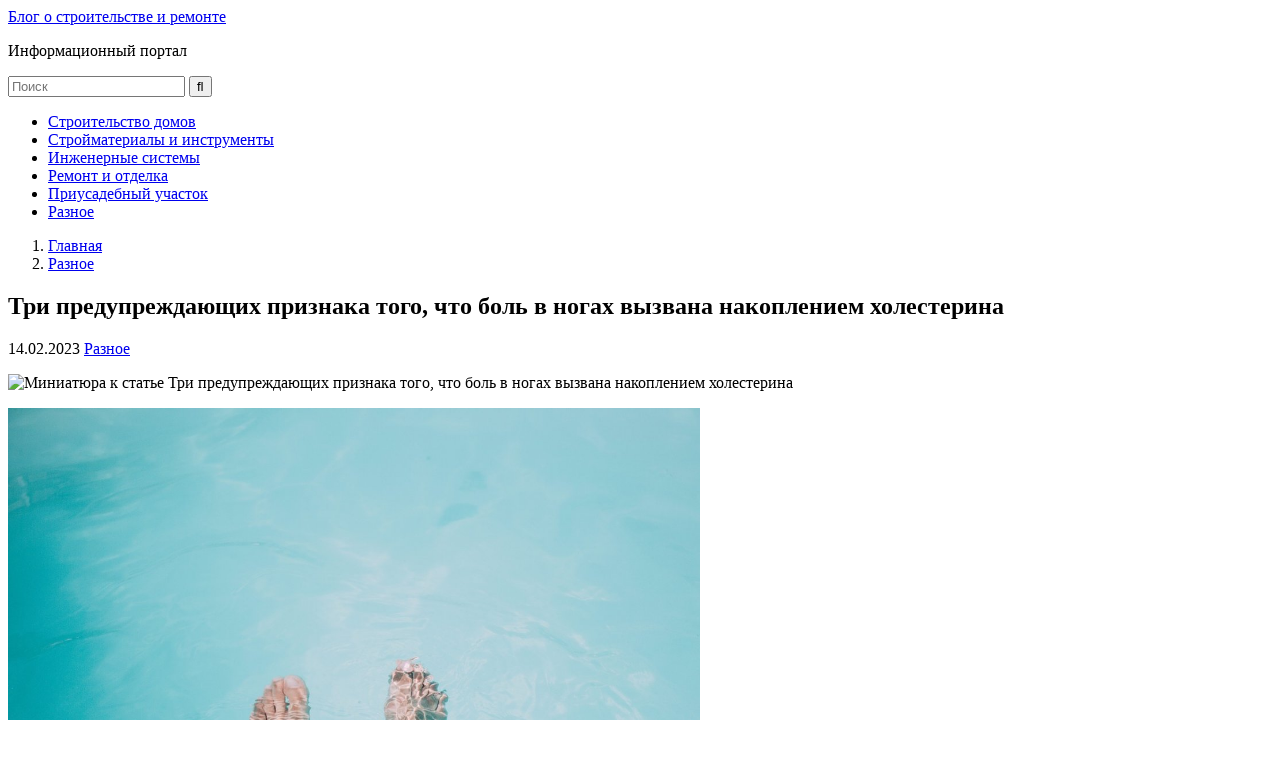

--- FILE ---
content_type: text/html; charset=UTF-8
request_url: https://momimnothungry.ru/tri-preduprezhdayushhih-priznaka-togo-chto-bol-v-nogah-vyzvana-nakopleniem-holesterina/
body_size: 13064
content:


<!DOCTYPE html>
<html lang="ru-RU" prefix="og: http://ogp.me/ns# article: http://ogp.me/ns/article#  profile: http://ogp.me/ns/profile#" itemscope itemtype="http://schema.org/WebPage"> 
	<head>

		<meta charset="UTF-8">
		<meta http-equiv="Content-Type" content="text/html; charset=utf-8">
		<meta name="viewport" content="initial-scale=1.0, width=device-width">
		
		<meta name='robots' content='index, follow, max-image-preview:large, max-snippet:-1, max-video-preview:-1' />

	<!-- This site is optimized with the Yoast SEO plugin v17.2 - https://yoast.com/wordpress/plugins/seo/ -->
	<title>Три предупреждающих признака того, что боль в ногах вызвана накоплением холестерина - Блог о строительстве и ремонте</title>
	<link rel="canonical" href="https://momimnothungry.ru/tri-preduprezhdayushhih-priznaka-togo-chto-bol-v-nogah-vyzvana-nakopleniem-holesterina/" />
	<meta property="og:locale" content="ru_RU" />
	<meta property="og:type" content="article" />
	<meta property="og:title" content="Три предупреждающих признака того, что боль в ногах вызвана накоплением холестерина - Блог о строительстве и ремонте" />
	<meta property="og:description" content="Высокий уровень холестерина в крови создает идеальную почву для серьезных проблем со здоровьем, начиная от болезней сердца и заканчивая инсультами. Крайне важно обращать внимание на три предупреждающих знака.Оставляя высокий уровень холестерина на произвол судьбы, вы провоцируете образование бляшек в ваших артериях, предупреждают медики. Это неприятный &#8220;коктейль&#8221; из жировых веществ, продуктов жизнедеятельности клеток, кальция, фибрина, а [&hellip;]" />
	<meta property="og:url" content="https://momimnothungry.ru/tri-preduprezhdayushhih-priznaka-togo-chto-bol-v-nogah-vyzvana-nakopleniem-holesterina/" />
	<meta property="og:site_name" content="Блог о строительстве и ремонте" />
	<meta property="article:published_time" content="2023-02-14T10:03:23+00:00" />
	<meta property="og:image" content="https://mon.medikforum.ru/uploads/posts/2023-01/1673772655_feet-gffa4c1d65_1280.jpg" />
	<meta name="twitter:card" content="summary_large_image" />
	<meta name="twitter:label1" content="Написано автором" />
	<meta name="twitter:data1" content="admin" />
	<script type="application/ld+json" class="yoast-schema-graph">{"@context":"https://schema.org","@graph":[{"@type":"WebSite","@id":"https://momimnothungry.ru/#website","url":"https://momimnothungry.ru/","name":"\u0411\u043b\u043e\u0433 \u043e \u0441\u0442\u0440\u043e\u0438\u0442\u0435\u043b\u044c\u0441\u0442\u0432\u0435 \u0438 \u0440\u0435\u043c\u043e\u043d\u0442\u0435","description":"\u0418\u043d\u0444\u043e\u0440\u043c\u0430\u0446\u0438\u043e\u043d\u043d\u044b\u0439 \u043f\u043e\u0440\u0442\u0430\u043b","potentialAction":[{"@type":"SearchAction","target":{"@type":"EntryPoint","urlTemplate":"https://momimnothungry.ru/?s={search_term_string}"},"query-input":"required name=search_term_string"}],"inLanguage":"ru-RU"},{"@type":"ImageObject","@id":"https://momimnothungry.ru/tri-preduprezhdayushhih-priznaka-togo-chto-bol-v-nogah-vyzvana-nakopleniem-holesterina/#primaryimage","inLanguage":"ru-RU","url":"https://mon.medikforum.ru/uploads/posts/2023-01/1673772655_feet-gffa4c1d65_1280.jpg","contentUrl":"https://mon.medikforum.ru/uploads/posts/2023-01/1673772655_feet-gffa4c1d65_1280.jpg"},{"@type":"WebPage","@id":"https://momimnothungry.ru/tri-preduprezhdayushhih-priznaka-togo-chto-bol-v-nogah-vyzvana-nakopleniem-holesterina/#webpage","url":"https://momimnothungry.ru/tri-preduprezhdayushhih-priznaka-togo-chto-bol-v-nogah-vyzvana-nakopleniem-holesterina/","name":"\u0422\u0440\u0438 \u043f\u0440\u0435\u0434\u0443\u043f\u0440\u0435\u0436\u0434\u0430\u044e\u0449\u0438\u0445 \u043f\u0440\u0438\u0437\u043d\u0430\u043a\u0430 \u0442\u043e\u0433\u043e, \u0447\u0442\u043e \u0431\u043e\u043b\u044c \u0432 \u043d\u043e\u0433\u0430\u0445 \u0432\u044b\u0437\u0432\u0430\u043d\u0430 \u043d\u0430\u043a\u043e\u043f\u043b\u0435\u043d\u0438\u0435\u043c \u0445\u043e\u043b\u0435\u0441\u0442\u0435\u0440\u0438\u043d\u0430 - \u0411\u043b\u043e\u0433 \u043e \u0441\u0442\u0440\u043e\u0438\u0442\u0435\u043b\u044c\u0441\u0442\u0432\u0435 \u0438 \u0440\u0435\u043c\u043e\u043d\u0442\u0435","isPartOf":{"@id":"https://momimnothungry.ru/#website"},"primaryImageOfPage":{"@id":"https://momimnothungry.ru/tri-preduprezhdayushhih-priznaka-togo-chto-bol-v-nogah-vyzvana-nakopleniem-holesterina/#primaryimage"},"datePublished":"2023-02-14T10:03:23+00:00","dateModified":"2023-02-14T10:03:23+00:00","author":{"@id":"https://momimnothungry.ru/#/schema/person/1d783e6e417eece2e8320f805217ae3e"},"breadcrumb":{"@id":"https://momimnothungry.ru/tri-preduprezhdayushhih-priznaka-togo-chto-bol-v-nogah-vyzvana-nakopleniem-holesterina/#breadcrumb"},"inLanguage":"ru-RU","potentialAction":[{"@type":"ReadAction","target":["https://momimnothungry.ru/tri-preduprezhdayushhih-priznaka-togo-chto-bol-v-nogah-vyzvana-nakopleniem-holesterina/"]}]},{"@type":"BreadcrumbList","@id":"https://momimnothungry.ru/tri-preduprezhdayushhih-priznaka-togo-chto-bol-v-nogah-vyzvana-nakopleniem-holesterina/#breadcrumb","itemListElement":[{"@type":"ListItem","position":1,"name":"\u0413\u043b\u0430\u0432\u043d\u0430\u044f \u0441\u0442\u0440\u0430\u043d\u0438\u0446\u0430","item":"https://momimnothungry.ru/"},{"@type":"ListItem","position":2,"name":"\u0422\u0440\u0438 \u043f\u0440\u0435\u0434\u0443\u043f\u0440\u0435\u0436\u0434\u0430\u044e\u0449\u0438\u0445 \u043f\u0440\u0438\u0437\u043d\u0430\u043a\u0430 \u0442\u043e\u0433\u043e, \u0447\u0442\u043e \u0431\u043e\u043b\u044c \u0432 \u043d\u043e\u0433\u0430\u0445 \u0432\u044b\u0437\u0432\u0430\u043d\u0430 \u043d\u0430\u043a\u043e\u043f\u043b\u0435\u043d\u0438\u0435\u043c \u0445\u043e\u043b\u0435\u0441\u0442\u0435\u0440\u0438\u043d\u0430"}]},{"@type":"Person","@id":"https://momimnothungry.ru/#/schema/person/1d783e6e417eece2e8320f805217ae3e","name":"admin","image":{"@type":"ImageObject","@id":"https://momimnothungry.ru/#personlogo","inLanguage":"ru-RU","url":"https://secure.gravatar.com/avatar/8a9cf54dc479da636ddc5c9eefd62a106ce64b77f9d4009c9f93297285528d4a?s=96&d=mm&r=g","contentUrl":"https://secure.gravatar.com/avatar/8a9cf54dc479da636ddc5c9eefd62a106ce64b77f9d4009c9f93297285528d4a?s=96&d=mm&r=g","caption":"admin"},"sameAs":["https://momimnothungry.ru"],"url":"https://momimnothungry.ru/author/admin/"}]}</script>
	<!-- / Yoast SEO plugin. -->


<link rel="alternate" type="application/rss+xml" title="Блог о строительстве и ремонте &raquo; Лента" href="https://momimnothungry.ru/feed/" />
<link rel="alternate" type="application/rss+xml" title="Блог о строительстве и ремонте &raquo; Лента комментариев" href="https://momimnothungry.ru/comments/feed/" />
<link rel="alternate" title="oEmbed (JSON)" type="application/json+oembed" href="https://momimnothungry.ru/wp-json/oembed/1.0/embed?url=https%3A%2F%2Fmomimnothungry.ru%2Ftri-preduprezhdayushhih-priznaka-togo-chto-bol-v-nogah-vyzvana-nakopleniem-holesterina%2F" />
<link rel="alternate" title="oEmbed (XML)" type="text/xml+oembed" href="https://momimnothungry.ru/wp-json/oembed/1.0/embed?url=https%3A%2F%2Fmomimnothungry.ru%2Ftri-preduprezhdayushhih-priznaka-togo-chto-bol-v-nogah-vyzvana-nakopleniem-holesterina%2F&#038;format=xml" />
<meta property="twitter:image:src" content=""/><style id='wp-img-auto-sizes-contain-inline-css' type='text/css'>
img:is([sizes=auto i],[sizes^="auto," i]){contain-intrinsic-size:3000px 1500px}
/*# sourceURL=wp-img-auto-sizes-contain-inline-css */
</style>
<style id='wp-block-library-inline-css' type='text/css'>
:root{--wp-block-synced-color:#7a00df;--wp-block-synced-color--rgb:122,0,223;--wp-bound-block-color:var(--wp-block-synced-color);--wp-editor-canvas-background:#ddd;--wp-admin-theme-color:#007cba;--wp-admin-theme-color--rgb:0,124,186;--wp-admin-theme-color-darker-10:#006ba1;--wp-admin-theme-color-darker-10--rgb:0,107,160.5;--wp-admin-theme-color-darker-20:#005a87;--wp-admin-theme-color-darker-20--rgb:0,90,135;--wp-admin-border-width-focus:2px}@media (min-resolution:192dpi){:root{--wp-admin-border-width-focus:1.5px}}.wp-element-button{cursor:pointer}:root .has-very-light-gray-background-color{background-color:#eee}:root .has-very-dark-gray-background-color{background-color:#313131}:root .has-very-light-gray-color{color:#eee}:root .has-very-dark-gray-color{color:#313131}:root .has-vivid-green-cyan-to-vivid-cyan-blue-gradient-background{background:linear-gradient(135deg,#00d084,#0693e3)}:root .has-purple-crush-gradient-background{background:linear-gradient(135deg,#34e2e4,#4721fb 50%,#ab1dfe)}:root .has-hazy-dawn-gradient-background{background:linear-gradient(135deg,#faaca8,#dad0ec)}:root .has-subdued-olive-gradient-background{background:linear-gradient(135deg,#fafae1,#67a671)}:root .has-atomic-cream-gradient-background{background:linear-gradient(135deg,#fdd79a,#004a59)}:root .has-nightshade-gradient-background{background:linear-gradient(135deg,#330968,#31cdcf)}:root .has-midnight-gradient-background{background:linear-gradient(135deg,#020381,#2874fc)}:root{--wp--preset--font-size--normal:16px;--wp--preset--font-size--huge:42px}.has-regular-font-size{font-size:1em}.has-larger-font-size{font-size:2.625em}.has-normal-font-size{font-size:var(--wp--preset--font-size--normal)}.has-huge-font-size{font-size:var(--wp--preset--font-size--huge)}.has-text-align-center{text-align:center}.has-text-align-left{text-align:left}.has-text-align-right{text-align:right}.has-fit-text{white-space:nowrap!important}#end-resizable-editor-section{display:none}.aligncenter{clear:both}.items-justified-left{justify-content:flex-start}.items-justified-center{justify-content:center}.items-justified-right{justify-content:flex-end}.items-justified-space-between{justify-content:space-between}.screen-reader-text{border:0;clip-path:inset(50%);height:1px;margin:-1px;overflow:hidden;padding:0;position:absolute;width:1px;word-wrap:normal!important}.screen-reader-text:focus{background-color:#ddd;clip-path:none;color:#444;display:block;font-size:1em;height:auto;left:5px;line-height:normal;padding:15px 23px 14px;text-decoration:none;top:5px;width:auto;z-index:100000}html :where(.has-border-color){border-style:solid}html :where([style*=border-top-color]){border-top-style:solid}html :where([style*=border-right-color]){border-right-style:solid}html :where([style*=border-bottom-color]){border-bottom-style:solid}html :where([style*=border-left-color]){border-left-style:solid}html :where([style*=border-width]){border-style:solid}html :where([style*=border-top-width]){border-top-style:solid}html :where([style*=border-right-width]){border-right-style:solid}html :where([style*=border-bottom-width]){border-bottom-style:solid}html :where([style*=border-left-width]){border-left-style:solid}html :where(img[class*=wp-image-]){height:auto;max-width:100%}:where(figure){margin:0 0 1em}html :where(.is-position-sticky){--wp-admin--admin-bar--position-offset:var(--wp-admin--admin-bar--height,0px)}@media screen and (max-width:600px){html :where(.is-position-sticky){--wp-admin--admin-bar--position-offset:0px}}

/*# sourceURL=wp-block-library-inline-css */
</style><style id='global-styles-inline-css' type='text/css'>
:root{--wp--preset--aspect-ratio--square: 1;--wp--preset--aspect-ratio--4-3: 4/3;--wp--preset--aspect-ratio--3-4: 3/4;--wp--preset--aspect-ratio--3-2: 3/2;--wp--preset--aspect-ratio--2-3: 2/3;--wp--preset--aspect-ratio--16-9: 16/9;--wp--preset--aspect-ratio--9-16: 9/16;--wp--preset--color--black: #000000;--wp--preset--color--cyan-bluish-gray: #abb8c3;--wp--preset--color--white: #ffffff;--wp--preset--color--pale-pink: #f78da7;--wp--preset--color--vivid-red: #cf2e2e;--wp--preset--color--luminous-vivid-orange: #ff6900;--wp--preset--color--luminous-vivid-amber: #fcb900;--wp--preset--color--light-green-cyan: #7bdcb5;--wp--preset--color--vivid-green-cyan: #00d084;--wp--preset--color--pale-cyan-blue: #8ed1fc;--wp--preset--color--vivid-cyan-blue: #0693e3;--wp--preset--color--vivid-purple: #9b51e0;--wp--preset--gradient--vivid-cyan-blue-to-vivid-purple: linear-gradient(135deg,rgb(6,147,227) 0%,rgb(155,81,224) 100%);--wp--preset--gradient--light-green-cyan-to-vivid-green-cyan: linear-gradient(135deg,rgb(122,220,180) 0%,rgb(0,208,130) 100%);--wp--preset--gradient--luminous-vivid-amber-to-luminous-vivid-orange: linear-gradient(135deg,rgb(252,185,0) 0%,rgb(255,105,0) 100%);--wp--preset--gradient--luminous-vivid-orange-to-vivid-red: linear-gradient(135deg,rgb(255,105,0) 0%,rgb(207,46,46) 100%);--wp--preset--gradient--very-light-gray-to-cyan-bluish-gray: linear-gradient(135deg,rgb(238,238,238) 0%,rgb(169,184,195) 100%);--wp--preset--gradient--cool-to-warm-spectrum: linear-gradient(135deg,rgb(74,234,220) 0%,rgb(151,120,209) 20%,rgb(207,42,186) 40%,rgb(238,44,130) 60%,rgb(251,105,98) 80%,rgb(254,248,76) 100%);--wp--preset--gradient--blush-light-purple: linear-gradient(135deg,rgb(255,206,236) 0%,rgb(152,150,240) 100%);--wp--preset--gradient--blush-bordeaux: linear-gradient(135deg,rgb(254,205,165) 0%,rgb(254,45,45) 50%,rgb(107,0,62) 100%);--wp--preset--gradient--luminous-dusk: linear-gradient(135deg,rgb(255,203,112) 0%,rgb(199,81,192) 50%,rgb(65,88,208) 100%);--wp--preset--gradient--pale-ocean: linear-gradient(135deg,rgb(255,245,203) 0%,rgb(182,227,212) 50%,rgb(51,167,181) 100%);--wp--preset--gradient--electric-grass: linear-gradient(135deg,rgb(202,248,128) 0%,rgb(113,206,126) 100%);--wp--preset--gradient--midnight: linear-gradient(135deg,rgb(2,3,129) 0%,rgb(40,116,252) 100%);--wp--preset--font-size--small: 13px;--wp--preset--font-size--medium: 20px;--wp--preset--font-size--large: 36px;--wp--preset--font-size--x-large: 42px;--wp--preset--spacing--20: 0.44rem;--wp--preset--spacing--30: 0.67rem;--wp--preset--spacing--40: 1rem;--wp--preset--spacing--50: 1.5rem;--wp--preset--spacing--60: 2.25rem;--wp--preset--spacing--70: 3.38rem;--wp--preset--spacing--80: 5.06rem;--wp--preset--shadow--natural: 6px 6px 9px rgba(0, 0, 0, 0.2);--wp--preset--shadow--deep: 12px 12px 50px rgba(0, 0, 0, 0.4);--wp--preset--shadow--sharp: 6px 6px 0px rgba(0, 0, 0, 0.2);--wp--preset--shadow--outlined: 6px 6px 0px -3px rgb(255, 255, 255), 6px 6px rgb(0, 0, 0);--wp--preset--shadow--crisp: 6px 6px 0px rgb(0, 0, 0);}:where(.is-layout-flex){gap: 0.5em;}:where(.is-layout-grid){gap: 0.5em;}body .is-layout-flex{display: flex;}.is-layout-flex{flex-wrap: wrap;align-items: center;}.is-layout-flex > :is(*, div){margin: 0;}body .is-layout-grid{display: grid;}.is-layout-grid > :is(*, div){margin: 0;}:where(.wp-block-columns.is-layout-flex){gap: 2em;}:where(.wp-block-columns.is-layout-grid){gap: 2em;}:where(.wp-block-post-template.is-layout-flex){gap: 1.25em;}:where(.wp-block-post-template.is-layout-grid){gap: 1.25em;}.has-black-color{color: var(--wp--preset--color--black) !important;}.has-cyan-bluish-gray-color{color: var(--wp--preset--color--cyan-bluish-gray) !important;}.has-white-color{color: var(--wp--preset--color--white) !important;}.has-pale-pink-color{color: var(--wp--preset--color--pale-pink) !important;}.has-vivid-red-color{color: var(--wp--preset--color--vivid-red) !important;}.has-luminous-vivid-orange-color{color: var(--wp--preset--color--luminous-vivid-orange) !important;}.has-luminous-vivid-amber-color{color: var(--wp--preset--color--luminous-vivid-amber) !important;}.has-light-green-cyan-color{color: var(--wp--preset--color--light-green-cyan) !important;}.has-vivid-green-cyan-color{color: var(--wp--preset--color--vivid-green-cyan) !important;}.has-pale-cyan-blue-color{color: var(--wp--preset--color--pale-cyan-blue) !important;}.has-vivid-cyan-blue-color{color: var(--wp--preset--color--vivid-cyan-blue) !important;}.has-vivid-purple-color{color: var(--wp--preset--color--vivid-purple) !important;}.has-black-background-color{background-color: var(--wp--preset--color--black) !important;}.has-cyan-bluish-gray-background-color{background-color: var(--wp--preset--color--cyan-bluish-gray) !important;}.has-white-background-color{background-color: var(--wp--preset--color--white) !important;}.has-pale-pink-background-color{background-color: var(--wp--preset--color--pale-pink) !important;}.has-vivid-red-background-color{background-color: var(--wp--preset--color--vivid-red) !important;}.has-luminous-vivid-orange-background-color{background-color: var(--wp--preset--color--luminous-vivid-orange) !important;}.has-luminous-vivid-amber-background-color{background-color: var(--wp--preset--color--luminous-vivid-amber) !important;}.has-light-green-cyan-background-color{background-color: var(--wp--preset--color--light-green-cyan) !important;}.has-vivid-green-cyan-background-color{background-color: var(--wp--preset--color--vivid-green-cyan) !important;}.has-pale-cyan-blue-background-color{background-color: var(--wp--preset--color--pale-cyan-blue) !important;}.has-vivid-cyan-blue-background-color{background-color: var(--wp--preset--color--vivid-cyan-blue) !important;}.has-vivid-purple-background-color{background-color: var(--wp--preset--color--vivid-purple) !important;}.has-black-border-color{border-color: var(--wp--preset--color--black) !important;}.has-cyan-bluish-gray-border-color{border-color: var(--wp--preset--color--cyan-bluish-gray) !important;}.has-white-border-color{border-color: var(--wp--preset--color--white) !important;}.has-pale-pink-border-color{border-color: var(--wp--preset--color--pale-pink) !important;}.has-vivid-red-border-color{border-color: var(--wp--preset--color--vivid-red) !important;}.has-luminous-vivid-orange-border-color{border-color: var(--wp--preset--color--luminous-vivid-orange) !important;}.has-luminous-vivid-amber-border-color{border-color: var(--wp--preset--color--luminous-vivid-amber) !important;}.has-light-green-cyan-border-color{border-color: var(--wp--preset--color--light-green-cyan) !important;}.has-vivid-green-cyan-border-color{border-color: var(--wp--preset--color--vivid-green-cyan) !important;}.has-pale-cyan-blue-border-color{border-color: var(--wp--preset--color--pale-cyan-blue) !important;}.has-vivid-cyan-blue-border-color{border-color: var(--wp--preset--color--vivid-cyan-blue) !important;}.has-vivid-purple-border-color{border-color: var(--wp--preset--color--vivid-purple) !important;}.has-vivid-cyan-blue-to-vivid-purple-gradient-background{background: var(--wp--preset--gradient--vivid-cyan-blue-to-vivid-purple) !important;}.has-light-green-cyan-to-vivid-green-cyan-gradient-background{background: var(--wp--preset--gradient--light-green-cyan-to-vivid-green-cyan) !important;}.has-luminous-vivid-amber-to-luminous-vivid-orange-gradient-background{background: var(--wp--preset--gradient--luminous-vivid-amber-to-luminous-vivid-orange) !important;}.has-luminous-vivid-orange-to-vivid-red-gradient-background{background: var(--wp--preset--gradient--luminous-vivid-orange-to-vivid-red) !important;}.has-very-light-gray-to-cyan-bluish-gray-gradient-background{background: var(--wp--preset--gradient--very-light-gray-to-cyan-bluish-gray) !important;}.has-cool-to-warm-spectrum-gradient-background{background: var(--wp--preset--gradient--cool-to-warm-spectrum) !important;}.has-blush-light-purple-gradient-background{background: var(--wp--preset--gradient--blush-light-purple) !important;}.has-blush-bordeaux-gradient-background{background: var(--wp--preset--gradient--blush-bordeaux) !important;}.has-luminous-dusk-gradient-background{background: var(--wp--preset--gradient--luminous-dusk) !important;}.has-pale-ocean-gradient-background{background: var(--wp--preset--gradient--pale-ocean) !important;}.has-electric-grass-gradient-background{background: var(--wp--preset--gradient--electric-grass) !important;}.has-midnight-gradient-background{background: var(--wp--preset--gradient--midnight) !important;}.has-small-font-size{font-size: var(--wp--preset--font-size--small) !important;}.has-medium-font-size{font-size: var(--wp--preset--font-size--medium) !important;}.has-large-font-size{font-size: var(--wp--preset--font-size--large) !important;}.has-x-large-font-size{font-size: var(--wp--preset--font-size--x-large) !important;}
/*# sourceURL=global-styles-inline-css */
</style>

<style id='classic-theme-styles-inline-css' type='text/css'>
/*! This file is auto-generated */
.wp-block-button__link{color:#fff;background-color:#32373c;border-radius:9999px;box-shadow:none;text-decoration:none;padding:calc(.667em + 2px) calc(1.333em + 2px);font-size:1.125em}.wp-block-file__button{background:#32373c;color:#fff;text-decoration:none}
/*# sourceURL=/wp-includes/css/classic-themes.min.css */
</style>
<link rel='stylesheet' id='responsive-lightbox-swipebox-css' href='https://momimnothungry.ru/wp-content/plugins/responsive-lightbox/assets/swipebox/swipebox.min.css?ver=2.3.2' type='text/css' media='all' />
<link rel='stylesheet' id='fairy-style-css' href='https://momimnothungry.ru/wp-content/themes/turquoise/style.css' type='text/css' media='all' />
<script type="text/javascript" src="https://ajax.googleapis.com/ajax/libs/jquery/1/jquery.min.js" id="jquery-core-js"></script>
<script type="text/javascript" src="https://momimnothungry.ru/wp-includes/js/jquery/jquery-migrate.min.js?ver=3.4.1" id="jquery-migrate-js"></script>
<script type="text/javascript" src="https://momimnothungry.ru/wp-content/plugins/responsive-lightbox/assets/swipebox/jquery.swipebox.min.js?ver=2.3.2" id="responsive-lightbox-swipebox-js"></script>
<script type="text/javascript" src="https://momimnothungry.ru/wp-includes/js/underscore.min.js?ver=1.13.7" id="underscore-js"></script>
<script type="text/javascript" src="https://momimnothungry.ru/wp-content/plugins/responsive-lightbox/assets/infinitescroll/infinite-scroll.pkgd.min.js?ver=6.9" id="responsive-lightbox-infinite-scroll-js"></script>
<script type="text/javascript" id="responsive-lightbox-js-extra">
/* <![CDATA[ */
var rlArgs = {"script":"swipebox","selector":"lightbox","customEvents":"","activeGalleries":"1","animation":"1","hideCloseButtonOnMobile":"0","removeBarsOnMobile":"0","hideBars":"1","hideBarsDelay":"5000","videoMaxWidth":"1080","useSVG":"1","loopAtEnd":"0","woocommerce_gallery":"0","ajaxurl":"https://momimnothungry.ru/wp-admin/admin-ajax.php","nonce":"b3961ef601"};
//# sourceURL=responsive-lightbox-js-extra
/* ]]> */
</script>
<script type="text/javascript" src="https://momimnothungry.ru/wp-content/plugins/responsive-lightbox/js/front.js?ver=2.3.2" id="responsive-lightbox-js"></script>
<link rel="https://api.w.org/" href="https://momimnothungry.ru/wp-json/" /><link rel="alternate" title="JSON" type="application/json" href="https://momimnothungry.ru/wp-json/wp/v2/posts/15062" />	
<style>
@media only screen and (max-width: 980px){.sidebar-left,.sidebar{display:none}}
</style>

   
<script type='text/javascript'>
function addLink() {
	if (
window.getSelection().containsNode(
document.getElementsByClassName('item-content')[0], true)) {
    var body_element = document.getElementsByTagName('body')[0];
    var selection;
    selection = window.getSelection();
	var oldselection = selection
    var pagelink = "<br /><br /> Читайте больше: Три предупреждающих признака того, что боль в ногах вызвана накоплением холестерина <a href='https://momimnothungry.ru/tri-preduprezhdayushhih-priznaka-togo-chto-bol-v-nogah-vyzvana-nakopleniem-holesterina/'>https://momimnothungry.ru/tri-preduprezhdayushhih-priznaka-togo-chto-bol-v-nogah-vyzvana-nakopleniem-holesterina/</a>"; 
    var copy_text = selection + pagelink;
    var new_div = document.createElement('div');
	new_div.style.left='-99999px';
	new_div.style.position='absolute';

    body_element.appendChild(new_div );
    new_div.innerHTML = copy_text ;
    selection.selectAllChildren(new_div );
    window.setTimeout(function() {
        body_element.removeChild(new_div );
    },0);
}
}
document.oncopy = addLink;
</script>

<style type="text/css" id="custom-background-css">
body.custom-background { background-image: url("https://momimnothungry.ru/wp-content/themes/turquoise/images/bg.jpg"); background-position: center center; background-size: cover; background-repeat: no-repeat; background-attachment: fixed; }
</style>
			
			</head>
	
	<body data-rsssl=1 class="wp-singular post-template-default single single-post postid-15062 single-format-standard custom-background wp-theme-turquoise td-standard-pack">
		<div class="site-container">
			<header class="site-header small-header" itemscope itemtype="http://schema.org/WPHeader">
			
						
				<div class="header-left">
							
											
				
					<div class="header-text">
												<div class="site-title" itemprop="headline">
								<a href="https://momimnothungry.ru/">
									Блог о строительстве и ремонте								</a>
							</div>
											
					<p class="site-description" itemprop="description">Информационный портал</p>
					
					</div>
				
				</div>
				
					
				
					<div class="header-right no-top-menu" id="header-right">
						
													<div class="header-search">
								<form method="get" id="searchform" class="search-form" action="https://momimnothungry.ru/">
	<div>
		<input class="search-input" type="text" placeholder="Поиск" value="" name="s" id="s" />
		<input class="icon-search" type="submit" id="searchsubmit" value="&#xf002;" />
	</div>
</form> 							</div>
										
					</div>
								
			</header><!--End .site-header-->
			
				
			<nav id="fixmenu" class="primary-menu" itemscope itemtype="http://schema.org/SiteNavigationElement">
				<ul id="menu-menu-1" class="menu"><li id="menu-item-487" class="menu-item menu-item-type-taxonomy menu-item-object-category menu-item-487"><a itemprop="url" href="https://momimnothungry.ru/category/stroitelstvo-domov/">Строительство домов</a></li>
<li id="menu-item-488" class="menu-item menu-item-type-taxonomy menu-item-object-category menu-item-488"><a itemprop="url" href="https://momimnothungry.ru/category/strojmaterialy-i-instrumenty/">Стройматериалы и инструменты</a></li>
<li id="menu-item-483" class="menu-item menu-item-type-taxonomy menu-item-object-category menu-item-483"><a itemprop="url" href="https://momimnothungry.ru/category/inzhenernye-sistemy/">Инженерные системы</a></li>
<li id="menu-item-486" class="menu-item menu-item-type-taxonomy menu-item-object-category menu-item-486"><a itemprop="url" href="https://momimnothungry.ru/category/remont-i-otdelka/">Ремонт и отделка</a></li>
<li id="menu-item-484" class="menu-item menu-item-type-taxonomy menu-item-object-category menu-item-484"><a itemprop="url" href="https://momimnothungry.ru/category/priusadebnyj-uchastok/">Приусадебный участок</a></li>
<li id="menu-item-485" class="menu-item menu-item-type-taxonomy menu-item-object-category current-post-ancestor current-menu-parent current-post-parent menu-item-485"><a itemprop="url" href="https://momimnothungry.ru/category/raznoe/">Разное</a></li>
</ul>			</nav>	
				  	  
			<div class="site-content">
<div class="sidebar-content-wrap one-sidebar">

	<main class="content-area">

		<ol class="breadcrumbs" itemprop="breadcrumb" itemscope itemtype="http://schema.org/BreadcrumbList"><li itemprop="itemListElement" itemscope itemtype="http://schema.org/ListItem" ><a itemprop="item" href="https://momimnothungry.ru/"><span itemprop="name">Главная</span></a>
				<meta itemprop="position" content="1" /></li><li itemprop="itemListElement" itemscope itemtype="http://schema.org/ListItem" ><a href="https://momimnothungry.ru/category/raznoe/"  itemprop="item"><span itemprop="name">Разное</span></a>
				<meta itemprop="position" content="2" /></li></ol>
						<div itemscope itemtype="http://schema.org/Article">
				
				
											
<article id="post-15062" class="post-15062 post type-post status-publish format-standard category-raznoe" >
	<meta itemscope itemprop="mainEntityOfPage"  itemType="https://schema.org/WebPage" itemid="https://momimnothungry.ru/tri-preduprezhdayushhih-priznaka-togo-chto-bol-v-nogah-vyzvana-nakopleniem-holesterina/"/>
	<meta itemprop="dateModified" content="2023-02-14T13:03:23+03:00">
	<meta itemprop="datePublished" content="2023-02-14T13:03:23+03:00">	<span itemprop="author" itemscope itemtype="https://schema.org/Person"><meta itemprop="name" content="admin "></span>
			
	<header class="item-header"><!-- post header -->
		<h1 class="item-title" itemprop="headline">
			Три предупреждающих признака того, что боль в ногах вызвана накоплением холестерина		</h1>
	 
	 
<p class="item-meta"> <!-- post meta --> 
	<time class="item-time">14.02.2023</time>		<span class="item-categories" itemprop="articleSection"><a href="https://momimnothungry.ru/category/raznoe/" rel="category tag">Разное</a></span>		</p>	
	</header>
	
	<!-- post thumbnail -->
		<span class="item-image" itemprop="image" itemscope itemtype="https://schema.org/ImageObject"><img src="https://momimnothungry.ru/wp-content/themes/turquoise/inc/admin/img/default-article.jpg" alt="Миниатюра к статье Три предупреждающих признака того, что боль в ногах вызвана накоплением холестерина" itemprop="contentUrl" /><link itemprop="url" href="https://momimnothungry.ru/wp-content/themes/turquoise/inc/admin/img/default-article.jpg">
					<meta itemprop="width" content="">
					<meta itemprop="height" content=""></span>	<!-- end post thumbnail -->
	
	<div class="item-content" itemprop="articleBody">
		<p itemprop="description"><img decoding="async" class="aligncenter" src="https://mon.medikforum.ru/uploads/posts/2023-01/1673772655_feet-gffa4c1d65_1280.jpg"  width="692" /><br />Высокий уровень холестерина в крови создает идеальную почву для серьезных проблем со здоровьем, начиная от болезней сердца и заканчивая инсультами. Крайне важно <span id="more-15062"></span>обращать внимание на три предупреждающих знака.<br />Оставляя высокий уровень холестерина на произвол судьбы, вы провоцируете образование бляшек в ваших артериях, предупреждают медики. Это неприятный &#8220;коктейль&#8221; из жировых веществ, продуктов жизнедеятельности клеток, кальция, фибрина, а также холестерина.</p>
<p>Как только в ваши артерии попадает слишком много этой опасной смеси, они становятся узкими и твердыми. Это создает далеко не идеальные условия для  кровотока, вызывая “первый” симптом.<br />Недостаток притока крови к ногам иногда может вызвать заболевание периферических артерий, или сокращенно PAD, сообщает клиника Кливленда. Первым симптомом, вызываемым PAD, является хромота, которая происходит из-за мышечной боли, которую можно идентифицировать по трем характерным признакам.</p>
<p>1. Тупая и ноющая боль<br />2. Боль возникает вместе с активностью<br />3. Чем больше усилий вы прилагаете, тем сильнее будет ощущаться боль.</p>
<p>Повышенный холестерин: 2 признака на вашей коже, что у вас накопление «жировых отложений»</p>
<p>Как только вы остановитесь, чтобы отдохнуть, боль должна прекратиться в течение нескольких минут или даже меньше.</p>
<p>3 признака, что боль в ногах вызвана накоплением холестерина — «первый симптом»<br />Еще одним ключевым признаком хромоты является то, что она влияет только на мышцы, то есть не вызывает боли в суставах и костях.<br />Если боль возникает в одном или нескольких суставах или длится в течение нескольких минут после того, как вы остановились отдохнуть, более вероятно, что это не перемежающаяся хромота, отмечают специалисты из клиники Кливленда.</p>
<p>Помимо боли в ногах, PAD может вызвать другие симптомы, в том числе:</p>
<ul class="list-marked">
<li>Жгучая или ноющая боль в ступнях и пальцах ног во время отдыха, особенно ночью в положении лежа.</li>
<li>Холодная кожа на ногах</li>
<li>Покраснение или другие изменения цвета кожи</li>
<li>Более частые инфекции</li>
<li>Язвы на пальцах ног и ступнях, которые не заживают.</li>
</ul>
<p>Читайте далее: Иммунолог Крючков рассказал об особенностях нового варианта коронавируса «кракен».</p>
<p class="warning_txt"><b>Важно<span style="color:#fc272d;">!</span></b> Информация предоставлена в справочных целях. О противопоказаниях и побочных действиях спрашивайте у специалиста и ни при каких обстоятельствах не занимайтесь самолечением. При первых признаках заболевания обратитесь к врачу.</p>
<p>      <span class="article__bottom-txt">Читать MedikForum.ru в </span></p>
	</div>
	
	<div class="single-social"><span>Поделитесь статьей в соц. сетях:</span>	
	<a onclick="alert('Чтобы добавить сайт в закладки, нажмите комбинацию клавиш Ctrl+D');return false" href="#" class="soc-favorite" title="Добавить статью в избранное"></a>
	<a onClick="window.open('https://vkontakte.ru/share.php?url=https://momimnothungry.ru/tri-preduprezhdayushhih-priznaka-togo-chto-bol-v-nogah-vyzvana-nakopleniem-holesterina/','sharer','toolbar=0,status=0,width=700,height=400');" href="javascript: void(0)" class="soc-vk" title="Поделиться в ВКонтакте"></a>
	<a onClick="window.open('https://connect.ok.ru/offer?url=https://momimnothungry.ru/tri-preduprezhdayushhih-priznaka-togo-chto-bol-v-nogah-vyzvana-nakopleniem-holesterina/','sharer','toolbar=0,status=0,width=700,height=400');" href="javascript: void(0)" class="soc-od" title="Поделиться в Одноклассниках"></a>
	<a onClick="window.open('https://www.facebook.com/sharer.php?u=https://momimnothungry.ru/tri-preduprezhdayushhih-priznaka-togo-chto-bol-v-nogah-vyzvana-nakopleniem-holesterina/','sharer','toolbar=0,status=0,width=700,height=400');" href="javascript: void(0)" class="soc-facebook" title="Поделиться в Фейсбуке"></a>
	<a onClick="window.open('https://connect.mail.ru/share?url=https://momimnothungry.ru/tri-preduprezhdayushhih-priznaka-togo-chto-bol-v-nogah-vyzvana-nakopleniem-holesterina/','sharer','toolbar=0,status=0,width=700,height=400');" href="javascript: void(0)" class="soc-mail" title="Поделиться в Мейл.Ру"></a>
	<a onClick="window.open('https://twitter.com/intent/tweet?text=Три предупреждающих признака того, что боль в ногах вызвана накоплением холестерина https://momimnothungry.ru/tri-preduprezhdayushhih-priznaka-togo-chto-bol-v-nogah-vyzvana-nakopleniem-holesterina/','sharer','toolbar=0,status=0,width=700,height=400');" href="javascript: void(0)" class="soc-twitter" title="Поделиться в Твиттере"></a>
	<a class="soc-pinterest" target="_blank" title="Pin It" onClick="window.open('https://www.pinterest.com/pin/create/button/?url=https://momimnothungry.ru/tri-preduprezhdayushhih-priznaka-togo-chto-bol-v-nogah-vyzvana-nakopleniem-holesterina/&description=Три предупреждающих признака того, что боль в ногах вызвана накоплением холестерина&media=','sharer','toolbar=0,status=0,width=700,height=400');" href="javascript: void(0)" title="Запинить в Пинтерест"></a>

	</div>	
	
	 
	
	<div class="related-posts border-bottom"><span class="related-title">Вам также может быть интересно:</span><ul class="related-list"><li><a title="Отказ от чрезмерного употребления алкоголя снизит уровень высокого холестерина в крови" href="https://momimnothungry.ru/otkaz-ot-chrezmernogo-upotrebleniya-alkogolya-snizit-uroven-vysokogo-holesterina-v-krovi/"><img src="https://momimnothungry.ru/wp-content/themes/turquoise/inc/admin/img/default-related.jpg" alt="" />Отказ от чрезмерного употребления алкоголя снизит уровень высокого холестерина в крови</a></li><li><a title="Избегайте: заправки для полезных салатов повышают уровень холестерина" href="https://momimnothungry.ru/izbegajte-zapravki-dlya-poleznyh-salatov-povyshayut-uroven-holesterina/"><img src="https://momimnothungry.ru/wp-content/themes/turquoise/inc/admin/img/default-related.jpg" alt="" />Избегайте: заправки для полезных салатов повышают уровень холестерина</a></li><li><a title="Снизить уровень холестерина при высоком давлении помогут обычные яблоки" href="https://momimnothungry.ru/snizit-uroven-holesterina-pri-vysokom-davlenii-pomogut-obychnye-yabloki/"><img src="https://momimnothungry.ru/wp-content/themes/turquoise/inc/admin/img/default-related.jpg" alt="" />Снизить уровень холестерина при высоком давлении помогут обычные яблоки</a></li><li><a title="Выявлено условие влияния холестерина ЛПНП на развитие сердечно-сосудистых осложнений" href="https://momimnothungry.ru/vyyavleno-uslovie-vliyaniya-holesterina-lpnp-na-razvitie-serdechno-sosudistyh-oslozhnenij/"><img src="https://momimnothungry.ru/wp-content/themes/turquoise/inc/admin/img/default-related.jpg" alt="" />Выявлено условие влияния холестерина ЛПНП на развитие сердечно-сосудистых осложнений</a></li></ul></div>	
	<footer class="item-footer border-bottom"> <!-- post footer -->
	
			
				<div itemprop="publisher" itemscope itemtype="https://schema.org/Organization">
			<div itemprop="logo" itemscope itemtype="https://schema.org/ImageObject">
				<img itemprop="image" style="display:none" src="https://momimnothungry.ru/wp-content/themes/turquoise/images/default-logo.png" alt="Логотип сайта Блог о строительстве и ремонте">
		<meta itemprop="width" content="510">			
		<meta itemprop="height" content="102">
		<link itemprop="url" href="https://momimnothungry.ru/wp-content/themes/turquoise/images/default-logo.png">			</div>
			<meta itemprop="name" content="Блог о строительстве и ремонте">
			<meta itemprop="telephone" content="+7-000-00-00">
			<meta itemprop="address" content="Россия">
		</div>
	</footer>
	
</article> <!-- end article -->
	
						
					

<script type="text/javascript">
	function addsmile($smile){document.getElementById('comment').value=document.getElementById('comment').value+' '+$smile+' ';}
</script>

<div id="comments" class="comments-wrap">
  
					<div class="comments-list"><p>Станьте первым!</p></div>
		
			
			<div id="respond">
			<div id="reply-title" class="comment-reply-title">Оставьте комментарий</div>
			<small><a rel="nofollow" id="cancel-comment-reply-link" href="/tri-preduprezhdayushhih-priznaka-togo-chto-bol-v-nogah-vyzvana-nakopleniem-holesterina/#respond" style="display:none;">Нажмите, чтобы отменить ответ.</a></small>

						
			<form action="https://momimnothungry.ru/wp-comments-post.php" method="post" id="commentform" class="comment-form" novalidate>
											<p class="comment-notes">Данные не разглашаются. Поля, помеченные звездочкой, обязательны для заполнения</p>
						<p class="comment-form-author">
							<input id="author" name="author" type="text" value="" size="30" aria-required='true' placeholder="Ваше имя*" />
						</p>
						<p class="comment-form-email">
							<input id="email" name="email" type="text" value="" size="30" aria-required='true' placeholder="Ваш e-mail*" />
						</p>
						<p class="comment-form-url">
							<input id="url" name="url" type="text" value="" size="30" placeholder="Ваш сайт (если есть)" />
						</p>
											<!--<p><small><strong>XHTML:</strong> Вы можете использовать следующие теги: <code>&lt;a href=&quot;&quot; title=&quot;&quot;&gt; &lt;abbr title=&quot;&quot;&gt; &lt;acronym title=&quot;&quot;&gt; &lt;b&gt; &lt;blockquote cite=&quot;&quot;&gt; &lt;cite&gt; &lt;code&gt; &lt;del datetime=&quot;&quot;&gt; &lt;em&gt; &lt;i&gt; &lt;q cite=&quot;&quot;&gt; &lt;s&gt; &lt;strike&gt; &lt;strong&gt; </code></small></p>-->
						<p class="comment-form-comment">
							<textarea id="comment" name="comment" cols="45" rows="8" aria-describedby="form-allowed-tags" aria-required="true" placeholder="Ваш комментарий"></textarea>
						</p>
						
												
												
						<p class="form-submit">
							<input name="submit" type="submit" id="submit" class="submit" value="Отправить сообщение"> 
							<input type='hidden' name='comment_post_ID' value='15062' id='comment_post_ID' />
<input type='hidden' name='comment_parent' id='comment_parent' value='0' />
						</p>
								</form>
		</div>

</div>




				
				</div>

	</main> <!-- end .content-area -->

	
	<aside class="sidebar sidebar-right sidebar-primary widget-area" aria-label="Основной сайдбар" itemscope="itemscope" itemtype="http://schema.org/WPSideBar">
					<div class="widget widget_search"><form method="get" id="searchform" class="search-form" action="https://momimnothungry.ru/">
	<div>
		<input class="search-input" type="text" placeholder="Поиск" value="" name="s" id="s" />
		<input class="icon-search" type="submit" id="searchsubmit" value="&#xf002;" />
	</div>
</form> </div>		
					<div class="sticky-sidebar-right">
				<div class="widget widget_categories"><div class="widgettitle" itemprop="name">Рубрики</div>
			<ul>
					<li class="cat-item cat-item-3"><a href="https://momimnothungry.ru/category/garazhi-i-dr-obekty/">Бани, гаражи и др. объекты</a>
</li>
	<li class="cat-item cat-item-4"><a href="https://momimnothungry.ru/category/inzhenernye-sistemy/">Инженерные системы</a>
</li>
	<li class="cat-item cat-item-5"><a href="https://momimnothungry.ru/category/priusadebnyj-uchastok/">Приусадебный участок</a>
</li>
	<li class="cat-item cat-item-1"><a href="https://momimnothungry.ru/category/raznoe/">Разное</a>
</li>
	<li class="cat-item cat-item-6"><a href="https://momimnothungry.ru/category/remont-i-otdelka/">Ремонт и отделка</a>
</li>
	<li class="cat-item cat-item-7"><a href="https://momimnothungry.ru/category/stroitelstvo-domov/">Строительство домов</a>
</li>
	<li class="cat-item cat-item-8"><a href="https://momimnothungry.ru/category/strojmaterialy-i-instrumenty/">Стройматериалы и инструменты</a>
</li>
			</ul>

			</div><div class="widget widget_fairy_best_posts"><div class="widgettitle" itemprop="name">Лучшие статьи</div><ul><li><a href="https://momimnothungry.ru/argonodugovaya-svarka-soedinit-dazhe-alyuminij-i-czvetnye-metally/">
				<img src="https://momimnothungry.ru/wp-content/uploads/2021/11/image1.jpeg" alt="Миниатюра к статье Аргонодуговая сварка: соединит даже алюминий и цветные металлы" /><span>Аргонодуговая сварка: соединит даже алюминий и цветные метал...</span></a></li><li><a href="https://momimnothungry.ru/kakie-byvayut-modeli-shtor-i-foto-ih-dizajnerskogo-primeneniya/">
				<img src="https://momimnothungry.ru/wp-content/uploads/2021/11/item_3705398_1_2_3_4.jpeg" alt="Миниатюра к статье Какие бывают модели штор и фото их дизайнерского применения" /><span>Какие бывают модели штор и фото их дизайнерского применения...</span></a></li><li><a href="https://momimnothungry.ru/osnovnye-etapy-remonta-kvartir/">
				<img src="https://momimnothungry.ru/wp-content/uploads/2021/11/remont.jpeg" alt="Миниатюра к статье Основные этапы ремонта квартир" /><span>Основные этапы ремонта квартир...</span></a></li><li><a href="https://momimnothungry.ru/kak-ispolzovat-staryj-holodilnik-na-dache-podborka-foto/">
				<img src="https://momimnothungry.ru/wp-content/uploads/2021/11/post_5d12fcd3d91c1.jpeg" alt="Миниатюра к статье Как использовать старый холодильник на даче: подборка фото" /><span>Как использовать старый холодильник на даче: подборка фото...</span></a></li><li><a href="https://momimnothungry.ru/samostoyatelnyj-montazh-svetodiodnoj-lenty-na-kuhne/">
				<img src="https://momimnothungry.ru/wp-content/uploads/2021/11/sravnenie-svetodiodnyh-lent.jpeg" alt="Миниатюра к статье Самостоятельный монтаж светодиодной ленты на кухне" /><span>Самостоятельный монтаж светодиодной ленты на кухне...</span></a></li></ul></div>			</div>
			</aside>
</div>


</div> <!-- end .site-content -->

<footer class="site-footer" itemscope="itemscope" itemtype="http://schema.org/WPFooter">
														
			<div class="about">
			<div class="title-about"></div>
					</div>
				 
		
	<div class="footer-bottom">	
		<nav class="footer-menu" itemscope itemtype="http://schema.org/SiteNavigationElement">
					</nav>
		
		<div class="social-footer">
					</div>
		
		<div class="site-copy">
			<span class="copyright">&copy; <span itemprop="copyrightYear">2026</span> ~ <a href="/">Блог о строительстве и ремонте</a> ~ Информационный портал ~ 
				Разработка <u>WP-Fairytale</u>
			</span>
			
			
		</div> 
					
		<a href="#0" class="cd-top icon-angle-up"></a>
					 
	</div>
</footer>
			
	</div> <!-- end .site-container -->
			
			<script type="speculationrules">
{"prefetch":[{"source":"document","where":{"and":[{"href_matches":"/*"},{"not":{"href_matches":["/wp-*.php","/wp-admin/*","/wp-content/uploads/*","/wp-content/*","/wp-content/plugins/*","/wp-content/themes/turquoise/*","/*\\?(.+)"]}},{"not":{"selector_matches":"a[rel~=\"nofollow\"]"}},{"not":{"selector_matches":".no-prefetch, .no-prefetch a"}}]},"eagerness":"conservative"}]}
</script>
<script type="text/javascript">function GoTo(link){window.open(link.replace("_","http://"));}</script><script type="text/javascript" src="https://momimnothungry.ru/wp-content/plugins/fairy-shortcodes-plugin/js/scripts.js?ver=6.9" id="fairy_shortcodes_plugin_scripts-js"></script>
<script type="text/javascript" src="https://momimnothungry.ru/wp-content/plugins/fairy-widgets-plugin/js/scripts.js?ver=6.9" id="fairy_widgets_plugin_scripts-js"></script>
<script type="text/javascript" src="https://momimnothungry.ru/wp-content/themes/turquoise/js/jquery.sticky.js" id="sticky-js"></script>
<script type="text/javascript" src="https://momimnothungry.ru/wp-content/themes/turquoise/js/fairy.js" id="custom-js"></script>
<script type="text/javascript" src="https://momimnothungry.ru/wp-content/themes/turquoise/js/mobile-menu-1.js" id="mobile-menu-1-js"></script>
<script type="text/javascript" src="https://momimnothungry.ru/wp-includes/js/comment-reply.min.js?ver=6.9" id="comment-reply-js" async="async" data-wp-strategy="async" fetchpriority="low"></script>
			
			<script type="text/javascript">function GoTo(link){window.open(link.replace("_","http://"));}
		jQuery(".sticky-sidebar-left").sticky({topSpacing:20, bottomSpacing: 500});
				jQuery(".sticky-sidebar-left .widget").css('left', 'inherit');				
				jQuery(".sticky-sidebar-right").sticky({topSpacing:20, bottomSpacing: 500});
				jQuery(".sticky-sidebar-right .widget").css('left', 'inherit');				
				jQuery(".article-sticky").sticky({topSpacing:20, bottomSpacing: 500});
				jQuery(".article-sticky .article-block").css('left', 'inherit');</script>			
			<!-- Yandex.Metrika counter -->
<script type="text/javascript" >
   (function(m,e,t,r,i,k,a){m[i]=m[i]||function(){(m[i].a=m[i].a||[]).push(arguments)};
   m[i].l=1*new Date();
   for (var j = 0; j < document.scripts.length; j++) {if (document.scripts[j].src === r) { return; }}
   k=e.createElement(t),a=e.getElementsByTagName(t)[0],k.async=1,k.src=r,a.parentNode.insertBefore(k,a)})
   (window, document, "script", "https://mc.yandex.ru/metrika/tag.js", "ym");

   ym(93344949, "init", {
        clickmap:true,
        trackLinks:true,
        accurateTrackBounce:true
   });
</script>
<noscript><div><img src="https://mc.yandex.ru/watch/93344949" style="position:absolute; left:-9999px;" alt="" /></div></noscript>
<!-- /Yandex.Metrika counter -->
<!-- Google tag (gtag.js) -->
<script async src="https://www.googletagmanager.com/gtag/js?id=UA-123446268-24"></script>
<script>
  window.dataLayer = window.dataLayer || [];
  function gtag(){dataLayer.push(arguments);}
  gtag('js', new Date());

  gtag('config', 'UA-123446268-24');
</script>

	</body>
</html>
<!-- Dynamic page generated in 2.799 seconds. -->
<!-- Cached page generated by WP-Super-Cache on 2026-01-22 01:12:45 -->

<!-- super cache -->